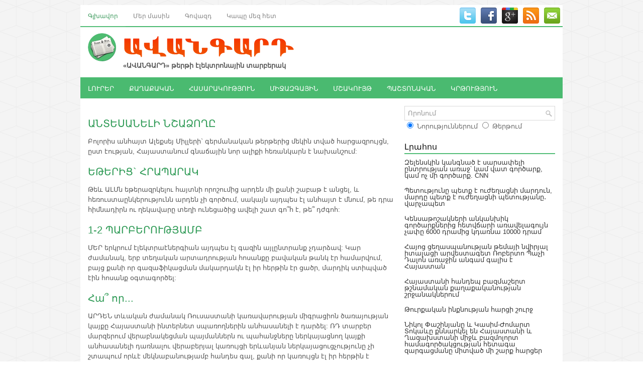

--- FILE ---
content_type: text/html; charset=UTF-8
request_url: http://avangard.am/?cal_date=21_1_2011
body_size: 38898
content:
<!DOCTYPE html>
<html xmlns="http://www.w3.org/1999/xhtml" lang="en-US">
<head profile="http://gmpg.org/xfn/11">
<meta http-equiv="Content-Type" content="text/html; charset=UTF-8" />
<meta name="viewport" content="width=device-width, initial-scale=1.0"/>
		<link rel="stylesheet" href="/css/reset.css" type="text/css" media="screen, projection" />
		<link rel="stylesheet" href="/css/defaults.css" type="text/css" media="screen, projection" />
		<!--[if lt IE 8]><link rel="stylesheet" href="/css/ie.css" type="text/css" media="screen, projection" /><![endif]-->
		<link rel="stylesheet" href="/css/style.css" type="text/css" media="screen, projection" />
		<script type='text/javascript' src='/js/jquery.js?ver=1.12.4'></script>
		<script type='text/javascript' src='/js/jquery-migrate.min.js?ver=1.4.1'></script>
		<script type='text/javascript' src='/js/superfish.js?ver=4.7.2'></script>
		<script type='text/javascript' src='/js/jquery.mobilemenu.js?ver=4.7.2'></script>

		<link rel="shortcut icon" href="/images/favicon.png" type="image/x-icon" />
		<script data-no-minify="1" data-cfasync="false">(function(w,d){function a(){var b=d.createElement("script");b.async=!0;b.src="/js/lazyload.1.0.5.min.js";var a=d.getElementsByTagName("script")[0];a.parentNode.insertBefore(b,a)}w.attachEvent?w.attachEvent("onload",a):w.addEventListener("load",a,!1)})(window,document);
		</script>
		<script src="/js/jquery.cycle.all.js" type="text/javascript"></script>
<title>Avangard - Ավանգարդ պարբերաթերթ</title>
<meta name="description" content="" />
<link rel="image_src" href="/images/av_logo_for_fb.jpg" />
</head>
<body class="home blog">

<div id="container">

	<div class="clearfix">
		<!--
    <div class="menu-primary-container">
      <ul class="menus menu-primary">
        <li class="current_page_item"><a href="">Home</a></li>
        <li class="page_item page-item-102"><a href="about/">About</a></li>
        <li class="page_item page-item-103 page_item_has_children"><a href="">Templates</a>
          <ul class='children'>
            <li class="page_item page-item-104"><a href="template-archives/">Archives</a></li>
            <li class="page_item page-item-105"><a href="template-contact/">Contact Form</a></li>
            <li class="page_item page-item-106"><a href="template-full/">Full Width</a></li>
            <li class="page_item page-item-107"><a href="template-sitemap/">Sitemap</a></li>
          </ul>
        </li>
        <li class="page_item page-item-108 page_item_has_children"><a href="shop/">Shop</a>
          <ul class='children'>
            <li class="page_item page-item-109"><a href="shop/cart/">Cart</a></li>
            <li class="page_item page-item-110"><a href="shop/checkout/">Checkout</a></li>
            <li class="page_item page-item-111"><a href="shop/my-account/">My Account</a></li>
          </ul>
        </li>
        <li class="page_item page-item-112"><a href="dmca/">DMCA</a></li>
      </ul>
    </div>
-->
<style type="text/css">
  .li_active {
    font-weight: bold;
  }

</style>
  <div class="menu-primary-container">
    <ul class="menus menu-primary">
                  <li class="current_page_item">
                          <a href="/am/home/">Գլխավոր</a>
                    </li>
                    <li>
                          <a href="/am/content/about/">Մեր մասին</a>
                    </li>
                    <li>
                          <a href="/am/content/advertisement/">Գովազդ</a>
                    </li>
                    <li>
                          <a href="/am/contact/">Կապը մեզ հետ</a>
                    </li>
              </ul>
  </div>		        <div id="top-social-profiles">
      <ul class="widget-container">
      <li class="social-profiles-widget">
                <a href="#" target="_blank"><img title="Twitter" alt="Twitter" src="/images/social/twitter.png" /></a>
                <a href="https://www.facebook.com/profile.php?id=100005763514747" target="_blank"><img title="Facebook" alt="Facebook" src="/images/social/facebook.png" /></a>
                <a href="#" target="_blank"><img title="Google Plus" alt="Google Plus" src="/images/social/gplus.png" /></a>
                <a href="/am/rss/" target="_blank"><img title="RSS Feed" alt="RSS Feed" src="/images/social/rss.png" /></a>
                <a href="/am/contact/" target="_blank"><img title="Contact" alt="Contact" src="/images/social/email.png" /></a>
              </li>
      </ul>
    </div>	</div>

	<div id="header">
			<div class="logo">
	<a href="/am/home/"><img src="/images/logo.png" alt="Avangard" title="Avangard" /></a>
	<div style="margin-left: 70px; font-weight: bold;">«ԱՎԱՆԳԱՐԴ» թերթի էլեկտրոնային տարբերակ</div>
	</div>
	<div class="header-right">
		</div>	</div>

	<div class="clearfix">
		<!--
    <div class="menu-secondary-container">
      <ul class="menus menu-secondary">
        <li class="cat-item cat-item-19"><a href="https://demo.flexithemes.com/category/business/" >Business</a>
        <ul class='children'>
          <li class="cat-item cat-item-20"><a href="https://demo.flexithemes.com/category/business/earnings/" >Earnings</a></li>
          <li class="cat-item cat-item-21"><a href="https://demo.flexithemes.com/category/business/finance/" >Finance</a>
          <ul class='children'>
            <li class="cat-item cat-item-22"><a href="https://demo.flexithemes.com/category/business/finance/personal-finance/" >Personal Finance</a></li>
            <li class="cat-item cat-item-23"><a href="https://demo.flexithemes.com/category/business/finance/taxes/" >Taxes</a></li>
          </ul>
        </li>
        <li class="cat-item cat-item-24"><a href="https://demo.flexithemes.com/category/business/stock-market/" >Stock Market</a></li>
        </ul>
        </li>
        <li class="cat-item cat-item-1"><a href="https://demo.flexithemes.com/category/general/" >General</a>
        <ul class='children'>
          <li class="cat-item cat-item-18"><a href="https://demo.flexithemes.com/category/general/featured-posts/" >Featured Posts</a></li>
          <li class="cat-item cat-item-17"><a href="https://demo.flexithemes.com/category/general/hot-news/" >Hot News</a></li>
        </ul>
        </li>
        <li class="cat-item cat-item-43"><a href="https://demo.flexithemes.com/category/health/" >Health</a>
        <ul class='children'>
          <li class="cat-item cat-item-47"><a href="https://demo.flexithemes.com/category/health/hospitals/" >Hospitals</a></li>
          <li class="cat-item cat-item-44"><a href="https://demo.flexithemes.com/category/health/medications/" >Medications</a></li>
          <li class="cat-item cat-item-45"><a href="https://demo.flexithemes.com/category/health/personal-health/" >Personal Health</a></li>
          <li class="cat-item cat-item-46"><a href="https://demo.flexithemes.com/category/health/weight-loss/" >Weight Loss</a></li>
        </ul>
        </li>
        <li class="cat-item cat-item-25"><a href="https://demo.flexithemes.com/category/politics/" >Politics</a>
        <ul class='children'>
          <li class="cat-item cat-item-26"><a href="https://demo.flexithemes.com/category/politics/elections/" >Elections</a></li>
          <li class="cat-item cat-item-28"><a href="https://demo.flexithemes.com/category/politics/u-s-congress/" >U.S. Congress</a></li>
          <li class="cat-item cat-item-27"><a href="https://demo.flexithemes.com/category/politics/white-house/" >White House</a></li>
        </ul>
        </li>
        <li class="cat-item cat-item-37"><a href="https://demo.flexithemes.com/category/sports/" >Sports</a>
        <ul class='children'>
          <li class="cat-item cat-item-38"><a href="https://demo.flexithemes.com/category/sports/baseball/" >Baseball</a></li>
          <li class="cat-item cat-item-39"><a href="https://demo.flexithemes.com/category/sports/basketball/" >Basketball</a></li>
          <li class="cat-item cat-item-40"><a href="https://demo.flexithemes.com/category/sports/football/" >Football</a></li>
          <li class="cat-item cat-item-41"><a href="https://demo.flexithemes.com/category/sports/hockey/" >Hockey</a></li>
          <li class="cat-item cat-item-42"><a href="https://demo.flexithemes.com/category/sports/tennis/" >Tennis</a></li>
        </ul>
        </li>
        <li class="cat-item cat-item-29"><a href="https://demo.flexithemes.com/category/technology/" >Technology</a>
        <ul class='children'>
          <li class="cat-item cat-item-31"><a href="https://demo.flexithemes.com/category/technology/internet/" >Internet</a>
          <ul class='children'>
            <li class="cat-item cat-item-32"><a href="https://demo.flexithemes.com/category/technology/internet/blogs/" >Blogs</a></li>
            <li class="cat-item cat-item-33"><a href="https://demo.flexithemes.com/category/technology/internet/social-networks/" >Social Networks</a></li>
          </ul>
          </li>
          <li class="cat-item cat-item-35"><a href="https://demo.flexithemes.com/category/technology/laptops/" >Laptops</a></li>
          <li class="cat-item cat-item-30"><a href="https://demo.flexithemes.com/category/technology/mobile-phones/" >Mobile Phones</a></li>
          <li class="cat-item cat-item-34"><a href="https://demo.flexithemes.com/category/technology/personal-computers/" >Personal Computers</a></li>
          <li class="cat-item cat-item-36"><a href="https://demo.flexithemes.com/category/technology/video-games/" >Video Games</a></li>
        </ul>
        </li>
      </ul>
    </div>
-->
<style type="text/css">
  .li_active {
    font-weight: bold;
  }

</style>
  <div class="menu-secondary-container">
    <ul class="menus menu-secondary">
                  <li>
                          <a href="/am/post/17/">ԼՈՒՐԵՐ</a>
                    </li>
                    <li>
                          <a href="/am/post/8/">ՔԱՂԱՔԱԿԱՆ</a>
                    </li>
                    <li>
                          <a href="/am/post/9/">ՀԱՍԱՐԱԿՈՒԹՅՈՒՆ</a>
                    </li>
                    <li>
                          <a href="/am/post/10/">ՄԻՋԱԶԳԱՅԻՆ</a>
                    </li>
                    <li>
                          <a href="/am/post/11/">ՄՇԱԿՈՒՅԹ</a>
                    </li>
                    <li>
                          <a href="/am/post/19/">ՊԱՇՏՈՆԱԿԱՆ</a>
                    </li>
                    <li>
                          <a href="/am/post/20/">ԿՐԹՈՒԹՅՈՒՆ</a>
                    </li>
              </ul>
  </div>	</div>

	<div id="main">
		<div id="content">
		
<div align="right" style="font-size:14px; font-weight:bold; color:#CC6600; padding-right:20px; padding-top:25px"></div>


		<div class="post">
			<div class="entry">
				<a href="?page=news&cal_date=21_1_2011&news_id=47"><h3>ԱՆՏԵՍԱՆԵԼԻ ՆՇԱՁՈՂԸ</h3></a>
                				                <p>Բոլորիս անհայտ Ալեքսեյ Միլլերի` գերմանական թերթերից մեկին տված հարցազրույցն, ըստ էության, Հայաստանում գնաճային նոր ալիքի հեռանկարն է նախանշում:</p>
			</div>
		</div>
		<div style="clear: both;"></div>

		<div class="post">
			<div class="entry">
				<a href="?page=news&cal_date=21_1_2011&news_id=46"><h3>ԵԹԵՐԻՑ` ՀՐԱՊԱՐԱԿ</h3></a>
                				                <p>Թեև ԱԼՄն եթերազրկելու հայտնի որոշումից արդեն մի քանի շաբաթ է անցել, և հեռուստաընկերությունն արդեն չի գործում, սակայն այդպես էլ անհայտ է մնում, թե դրա  հիմնադիրն ու ղեկավարը տեղի ունեցածից ավելի շատ գո՞հ է, թե՞ դժգոհ:</p>
			</div>
		</div>
		<div style="clear: both;"></div>

		<div class="post">
			<div class="entry">
				<a href="?page=news&cal_date=21_1_2011&news_id=45"><h3>1-2 ՊԱՐԲԵՐՈՒԹՅԱՄԲ</h3></a>
                				                <p>ՄԵՐ երկրում էլեկտրաէներգիան այդպես էլ գազին այլընտրանք չդարձավ: Կար ժամանակ, երբ տեղական արտադրության հոսանքը բավական թանկ էր համարվում, բայց քանի որ գազաֆիկացման մակարդակն էլ իր հերթին էր ցածր, մարդիկ ստիպված էին հոսանք օգտագործել:</p>
			</div>
		</div>
		<div style="clear: both;"></div>

		<div class="post">
			<div class="entry">
				<a href="?page=news&cal_date=21_1_2011&news_id=44"><h3>Հա՞ որ...</h3></a>
                				                <p>ԱՐԴԵՆ տևական ժամանակ Ռուսաստանի  կառավարության միգրացիոն ծառայության կայքը Հայաստանի ինտերնետ սպառողներին անհասանելի է դարձել: ՌԴ տարբեր մարզերում վերաբնակեցման պայմաններն ու պահանջները ներկայացնող կայքի անհասանելի դառնալու վերաբերյալ կառույցի երևանյան ներկայացուցչությունը չի շտապում որևէ մեկնաբանությամբ հանդես գալ, քանի որ կառույցն էլ իր հերթին է անհասանելի դարձել:</p>
			</div>
		</div>
		<div style="clear: both;"></div>

		<div class="post">
			<div class="entry">
				<a href="?page=news&cal_date=21_1_2011&news_id=43"><h3>ՊԱՅՔԱՐ` ՀԱՆՈՒՆ....ԵՐԻՏԱՍԱՐԴՈՒԹՅԱՆ </h3></a>
                				                <p>Մեր երկրի քաղաքական դաշտում այսօր ավել կամ պակաս դերակատարություն ունեցող անխտիր բոլոր ուժերի միջև գնալով թեժանում է մի բնական պայքար` հանուն…երիտասարդության:</p>
			</div>
		</div>
		<div style="clear: both;"></div>

		<div class="post">
			<div class="entry">
				<a href="?page=news&cal_date=21_1_2011&news_id=42"><h3>ԱՎԱՆԳԱՐԴԻԶՄՆԵՐ</h3></a>
                				                <p>Յուրաքանչյուրին` ըստ տեղանքի ու &laquo;մասնագիտության&raquo;
Սպարտակ Մելիքյանը Վերահսկիչ պալատի դեմ դատական վեճում &laquo;Անանիա Շիրակացու&raquo; &laquo;գծով&raquo; փաստաբան է ընտրելու Գյումրիի քաղաքապետին, Խոզաբուծարանի &laquo;կտրվածքով&raquo; անասնաֆերմաների մեծ գիտակ Հմայակ Հովհաննիսյանին:

Ճշմարիտն ասում են, եթե բխում է  սեփական շահերից
Հակառակ մոլի հակասիոնիստների, հրեաները ևս ունակ են իրերը կոչել իրենց անունով:</p>
			</div>
		</div>
		<div style="clear: both;"></div>

		<div class="post">
			<div class="entry">
				<a href="?page=news&cal_date=21_1_2011&news_id=41"><h3>ՍՈՒԴԱՆ ԵՎ ԱՐՑԱԽ. ում հետ` ոնց</h3></a>
                				                <p>Ամեն անգամ, երբ խոսվում է որևէ երկրում հանրաքվեի միջոցով անկախություն  ձեռք բերելու մասին, մենք` հայերս, ակամա սկսում ենք վերստին մտորել Լեռնային Ղարաբաղի, նրա միջազգային ճանաչման գործընթացի հնարավոր զարգացումների շուրջ: Վերջին ժամանակներում աշխարհի հետաքրքրության կենտրոնում է հայտնվել Հարավային Սուդանի հանրաքվեն:</p>
			</div>
		</div>
		<div style="clear: both;"></div>

		<div class="post">
			<div class="entry">
				<a href="?page=news&cal_date=21_1_2011&news_id=40"><h3>ՍԵՎՈՎ` ՍՊԻՏԱԿԻՆ</h3></a>
                				                <p>Այս շաբաթասկզբին Իլհամ հեյդարօղլու` Լատվիա կատարած այցը հարմար առիթ է դարձել տեղի թերթերից մեկի համար Ադրբեջանի նախագահի կենսագրության մութ էջերին անդրադառնալու:</p>
			</div>
		</div>
		<div style="clear: both;"></div>

		<div class="post">
			<div class="entry">
				<a href="?page=news&cal_date=21_1_2011&news_id=39"><h3>ՄԵԹՅՈՒ ԲՐԱՅԶԱՆ ԿՊԱՌԱԿՏԻ ԱԴՐԲԵՋԱՆԸ</h3></a>
                				                <p>&laquo;Արդյո՞ք Ադրբեջանում ԱՄՆ արտակարգ և լիազոր դեսպանի պաշտոնում Մինսկի խմբի ամերիկացի նախկին համանախագահ Մեթյու Բրայզայի նշանակումը  համարվում է հայկական լոբբիի պարտությունը&raquo; հարցին ուշագրավ է քաղաքագետ Հայկ Հարությունյանի պատասխանը. 
- Ռազմավարական խնդիրները, որոնք իրենց առջև են դրել հայկական լոբբիստական կազմակերպությունները, փաստացի կատարվել են:</p>
			</div>
		</div>
		<div style="clear: both;"></div>

		<div class="post">
			<div class="entry">
				<a href="?page=news&cal_date=21_1_2011&news_id=38"><h3>ՍՈՒԴԱՆՅԱՆ ՀԱՆՐԱՔՎԵՆ ՄԱՐՏԱՀՐԱՎԵՐ Է ԿԱՐԾՐԱՏԻՊԵՐԻՆ</h3></a>
                				                <p>ԱՇԽԱՐՀԻ գերտերությունների և խոշորագույն լրատվամիջոցների ուշադրությունը սևեռված էր աֆրիկյան ամենաաղքատ երկրներից մեկին` Սուդանին, որի քրիստոնեական հատվածն ավարտեց իր պատմական հանրաքվեն` քվեարկելով հանուն անկախության և ինքնորոշման:</p>
			</div>
		</div>
		<div style="clear: both;"></div>

		<div class="post">
			<div class="entry">
				<a href="?page=news&cal_date=21_1_2011&news_id=37"><h3>&laquo;ՉՈՐՍ ՏԱՐԻ  ԵՎ ՄԵԿ ԱՄՈԹ&raquo;</h3></a>
                				                <p>Հունվարի 19-ը Ստամբուլի &laquo;Ակոս&raquo; թերթի խմբագրապետ Հրանտ Դինքի սպանության օրն էր:</p>
			</div>
		</div>
		<div style="clear: both;"></div>

		<div class="post">
			<div class="entry">
				<a href="?page=news&cal_date=21_1_2011&news_id=36"><h3>Պաշտոնական ՀՀ պաշտպանության նախարարին առընթեր հասարակական խորհրդի ամփոփիչ նիստ</h3></a>
                				                <p>ՀՀ պաշտպանության նախարարությունում անցկացվել է պաշտպանության նախարարին առընթեր հասարակական խորհրդի նիստ, որի ընթացքում ամփոփվել են 2010 թվականի աշխատանքները և քննարկվել 2011 թվականի աշխատանքային ծրագիրը: Հասարակական խորհրդի կատարած աշխատանքների վերաբերյալ զեկույցով է հանդես եկել խորհրդի նախագահ Գեղամ Հարությունյանը:</p>
			</div>
		</div>
		<div style="clear: both;"></div>

		<div class="post">
			<div class="entry">
				<a href="?page=news&cal_date=21_1_2011&news_id=35"><h3>Ավելի մեծ պատիվ, քան երկրիդ սահմանները  պաշտպանելն է, չի կարող լինել</h3></a>
                				                <p>Գնդապետ Վահրամ ԳՐԻԳՈՐՅԱՆԻ հրամանատարությամբ N զորամասը մարտական պատրաստականության, զինվորական կարգապահության և այլ ոլորտների ամփոփման արդյունքում իր տեսակի` մարտական հերթապահություն իրականացնող զորամասերի մեջ, 2010 թ. ճանաչվել է լավագույնը:

- Սա մեծ պատասխանատվություն է մեզ համար:</p>
			</div>
		</div>
		<div style="clear: both;"></div>

		<div class="post">
			<div class="entry">
				<a href="?page=news&cal_date=21_1_2011&news_id=34"><h3>Ծառայում եմ Հայաստանի Հանրապետությանը…</h3></a>
                				                <p>Հայ զինվորի կորովը դարեր շարունակ փառաբանվել է մեր ժողովրդի կողմից, նրա բազկի ուժը բազում  հաղթանակներ է կերտել հայոց պատմության էջերում:</p>
			</div>
		</div>
		<div style="clear: both;"></div>

		<div class="post">
			<div class="entry">
				<a href="?page=news&cal_date=21_1_2011&news_id=33"><h3>&laquo;ԵՍ ՇԱՀԵԼ ՈՒ ՏՈՒԺԵԼ ԵՄ… ՄՀԵՐԻ ՊԱՏՃԱՌՈՎ&raquo;</h3></a>
                				                <p>ՀՀ ժողովրդական արտիստ, ՀԽՍՀ և ՀՀ պետական մրցանակների եռակի դափնեկիր Ալբերտ ՄԿՐՏՉՅԱՆՆ այսօր արդեն ազգային կինեմատոգրաֆի դասականներից է: Արվեստագետ, ում ստեղծագործությունն աղերսվելով հայկական կինոյի դասականների ստեղծած արժեքներին, ձևավորում է մի նոր ու ինքնուրույն հանգրվան` &laquo;ԱԼԲԵՐՏ ՄԿՐՏՉՅԱՆԻ ԿԻՆՈՆ&raquo;:</p>
			</div>
		</div>
		<div style="clear: both;"></div>

		<div class="post">
			<div class="entry">
				<a href="?page=news&cal_date=21_1_2011&news_id=32"><h3>Երևանի Մանկական (նախկին` Կիրովի) այգում 1940 թ. նոյեմբերի 29ին հանդիսավոր պայմաններում բացվել է հուշարձան, որի զրահասալի  վրա հայերեն և ռուսերեն գրված է.  Հերոսական բանվորագյուղացիական Կարմիր բանակի մարտիկներին`  երախտապարտ հայ ժողովրդից. 29 նոյեմբեր</h3></a>
                				                <p>Երևանի Մանկական (նախկին` Կիրովի) այգում 1940 թ. նոյեմբերի 29ին հանդիսավոր պայմաններում բացվել է հուշարձան, որի զրահասալի  վրա հայերեն և ռուսերեն գրված է.

Հերոսական բանվորագյուղացիական Կարմիր բանակի մարտիկներին` 
երախտապարտ հայ ժողովրդից. 29 նոյեմբերի 1940 թ.:</p>
			</div>
		</div>
		<div style="clear: both;"></div>

		<div class="post">
			<div class="entry">
				<a href="?page=news&cal_date=21_1_2011&news_id=31"><h3>ՌՈԲԵՐՏ ՊԵՏՐՈՍՅԱՆ  80 Մեծերին արժևորելով ենք արժևորվում</h3></a>
                				                <p>Մնայուն երաժշտարվեստի հանրաճանաչմանը միտված իր կարևորագույն դերակատարությունը &laquo;Արվեստների պատկերասրահ&raquo; մշակութային հիմնադրամը (նախագահ` Մարիամ Շահինյան, տնօրեն` Գարիկ Նազարյան) վերստին հավաստեց մեծավաստակ կոմպոզիտոր Ռոբերտ Պետրոսյանի 80-ամյակը նշանավորող բազմաբովանդակ հանդիսությամբ:</p>
			</div>
		</div>
		<div style="clear: both;"></div>

		<div class="post">
			<div class="entry">
				<a href="?page=news&cal_date=21_1_2011&news_id=30"><h3>Դաշնամուրային մտորումներ նվագախմբի համար</h3></a>
                				                <p>Քիմիկոս ծնողները &laquo;Ալեքսանդր Մեծ&raquo; մականվանված մանչուկի բնատուր ձայնով լրջորեն հետաքրքրվեցին` անսալով մանկապարտեզի դաստիարակչուհու հորդորներին: Սկսեց հաճախել Սպենդիարյանի անվան երաժշտակրթարանին առընթեր &laquo;Ձայնի պահպանման&raquo; դպրոց (տնօրեն` Դավիթ Զալյան):</p>
			</div>
		</div>
		<div style="clear: both;"></div>

		<div class="post">
			<div class="entry">
				<a href="?page=news&cal_date=21_1_2011&news_id=29"><h3>ՄԱՐԶԱՇԽԱՐՀ &laquo;ԻՐԱԿԱՆԱՑՐԵՑԻ ՀՈՐՍ ԵՎ  ՄԱՐԶԻՉԻՍ ԵՐԱԶԱՆՔԸ&raquo;</h3></a>
                				                <p>2010Թ.  ՀՀ  ԼԱՎԱԳՈՒՅՆ  ՄԱՐԶԻԿ,  ԾԱՆՐԱՄԱՐՏԻ 
ԱՇԽԱՐՀԻ  ՉԵՄՊԻՈՆ ՏԻԳՐԱՆ ՄԱՐՏԻՐՈՍՅԱՆ

ԳՐԱՆՑՈՒՄ  
Ծննդյան թիվը` 1988. 
Ազգությունը` հայ.
Դավանանքը` քրիստոնյա, Հայ Առաքելական Եկեղեցու անդամ.
Ընտանեկան դրությունը` չամուսնացած.
Կշիռը` մրցման ժամանակ` 77 կգ, 
առօրյայում` 80
Հասակը` 168 սմ. 
Կենդանակերպի նշանը` երկվորյակ.
Անկուսակցական, չդատված

ԱՌԱՋԻՆ &laquo;ՄՈՏԵՑՈՒՄ&raquo;
- Մարզական քայլերդ ե՞րբ ես սկսել, Տիգրան:</p>
			</div>
		</div>
		<div style="clear: both;"></div>

		<div class="post">
			<div class="entry">
				<a href="?page=news&cal_date=21_1_2011&news_id=28"><h3>Ստանձնի°ր քո ճակատագրի պատասխանատվությունը</h3></a>
                				                <p>Ճշտե՞լ ես, թե որն է կյանքի իմաստը և գիտե՞ս, թե ինչ է պետք քեզ` լիարժեքորեն կայացած ու հաջողակ լինելու համար: Հիմա արդեն հետագա ողջ կյանքի ճանապարհին առաջին հիմնավոր քայլը կատարելու ժամանակն է:</p>
			</div>
		</div>
		<div style="clear: both;"></div>

		<div class="post">
			<div class="entry">
				<a href="?page=news&cal_date=21_1_2011&news_id=27"><h3>ԹՎԱԳՈՒՇԱԿ Ծննդյան օրվա թիվը</h3></a>
                				                <p>Իսկ ինչ է հուշում ձեզ թվագուշակը (նումերոլոգիա)` ելնելով ձեր իսկ ծննդյան օրվա թվերից: Եթե ծնվել եք, դիցուք ամսի 29ին, ապա ձեր թիվը 2ն է (հաշվարկեք այսպես. 2+9=11=1+1=2):</p>
			</div>
		</div>
		<div style="clear: both;"></div>
		</div>
		<div id="sidebar-primary">
		      <ul class="widget-container">
    <li class="widget">
      <form method="get" id="searchform" action="/am/post/">
      <div id="search" title="">
        <input type="text" value="Որոնում" name="s" id="s"  onblur="if (this.value == '')  {this.value = 'Որոնում';}" onfocus="if (this.value == 'Որոնում') {this.value = '';}" />
      </div>
      	<input type="radio" name="search_where" value="post" checked class="radio_st"> <span>Նորություններում</span>
      	<input type="radio" name="search_where" value="archive" class="radio_st"> <span>Թերթում</span>
      </form>
    </li>
  </ul>      <ul class="widget-container">
    <li class="widget">
      <div class="textwidget">
        <div style="text-align:center;">
                  </div>
      </div>
    </li>
  </ul>
    <style type="text/css">
  .postlist li a{
    color: #333;
  }
</style>
  <ul class="widget-container">
    <li class="widget">
    <h3 class="widgettitle">Լրահոս</h3>
      <ul class="postlist">
                <li><a href="/am/post/10/5246/">Զելենսկին կանգնած է սարսափելի ընտրության առաջ՝ կամ վատ գործարք, կամ ոչ մի գործարք. CNN</a></li>
                <li><a href="/am/post/19/5245/">Պետությունը պետք է ուժեղացնի մարդուն, մարդը պետք է ուժեղացնի պետությանը․ վարչապետ</a></li>
                <li><a href="/am/post/19/5244/">Կենսաթոշակների անկանխիկ գործարքներից հետվճարի առավելագույն չափը 6000 դրամից կդառնա 10000 դրամ</a></li>
                <li><a href="/am/post/17/5243/">Հայոց ցեղասպանության թեմայի նվիրյալ իտալացի արվեստագետ Ռոբերտո Պաչի Դալոն առաջին անգամ գալիս է Հայաստան</a></li>
                <li><a href="/am/post/10/5242/">Հայաստանի հանդեպ բազմաշերտ թշնամական քաղաքականության շրջանակներում</a></li>
                <li><a href="/am/post/8/5241/">Թուրքական ինքնության հարցի շուրջ</a></li>
                <li><a href="/am/post/19/5240/">Նիկոլ Փաշինյանը և Կասիմ-Ժոմարտ Տոկաևը քննարկել են Հայաստանի և Ղազախստանի միջև բազմոլորտ համագործակցության հետագա զարգացմանը միտված մի շարք հարցեր</a></li>
                <li><a href="/am/post/10/5239/">Samsung հեռախոսները՝ Իսրայելի նոր լրտեսական գործիքը Գազայում</a></li>
                <li><a href="/am/post/9/5238/">Հայաստանը ևս ունի քաղցրահամ ջրի խնդիր </a></li>
                <li><a href="/am/post/8/5237/">Պետականության փիլիսոփայությունը</a></li>
                <li><a href="/am/post/9/5236/">Հայաստանի բնակչության երկու երրորդը չի հավատում, որ Ադրբեջանի հետ խաղաղություն հնարավոր է</a></li>
                <li><a href="/am/post/10/5235/">Ադրբեջանն անհանգստացած է՝ ԱՄՆ-ն ակտիվ քայլ արեց ՀՀ-ի հետ խաղաղության ամրացման հարցում․ Էմիլ Օրդուխանյան</a></li>
                <li><a href="/am/post/19/5234/">Վարչապետն այցելել է  «Խորեն և Շուշանիկ Ավետիսյան» դպրոց-կրթահամալիր </a></li>
                <li><a href="/am/post/17/5233/">Թվայնացվել է հայ երաժշտության մեջ կարևոր տեղ զբաղեցնող 30 կամերային և սիմֆոնիկ ստեղծագործություն</a></li>
                <li><a href="/am/post/8/5232/">Ո՞վ կշահի, և ո՞վ կկորցնի ՀՀ-ի և Ադրբեջանի միջև խաղաղություն հաստատելուց․ News Week</a></li>
                <li><a href="/am/post/19/5231/">«Խաղաղության ճանապարհն այն ճանապարհն է, որով մեզ առաջնորդում է Աստված» </a></li>
                <li><a href="/am/post/17/5230/">Մեկնարկել է մշակութային ոլորտի զարգացմանը միտված ASA Forum 2025-ը</a></li>
                <li><a href="/am/post/19/5229/">Հայաստանը միանում է համաշխարհային ավանդույթին</a></li>
                <li><a href="/am/post/19/5228/">«Առողջության համընդհանուր ապահովագրության մասին» օրենքի նախագիծը ներկայացվել է ԱԺ </a></li>
                <li><a href="/am/post/17/5227/">«Միմյանցից ոգեշնչված» նախագծի շահառուներն այս անգամ կրկին սկսնակ կին ձեռներեցներն էին</a></li>
              </ul>
    </li>
  </ul>
  	<h2></h2>
	<div id="calendar_wrap">
	<link rel="stylesheet" type="text/css" media="all" href="/css/jsDatePick_ltr.min.css" />
	<script type="text/javascript">
		var self_str='/';
	</script>
	<script type="text/javascript" src="/js/jsDatePick.min.1.3.js"></script>
	<script type="text/javascript">
		function calendar(){
			g_globalObject = new JsDatePick({
				useMode:1,
				isStripped:true,
				target:"div3_example",
				//dateFormat:"%m-%d-%Y",
				//selectedDate:{
					//day:20,
					//month:1,
					//year:2011,
				//},
				yearsRange:[2016,2027],
				limitToToday:true,
				cellColorScheme:"greenish",
				imgPath:"/images/calendar/",
				weekStartDay:1
			});		
			
			g_globalObject.setOnSelectedDelegate(function(){
				var obj = g_globalObject.getSelectedDay();
				document.location.href="/am/post/?date="+ obj.year + "-" + obj.month + "-" + obj.day;
			});
			
		};
		
	</script>
	<div id="div3_example" style="margin:0 auto; border:dashed 0px red; width:205px; height:230px;"></div>
	<script language="javascript">
	calendar();
	</script>	
	</div>  <style type="text/css">
  .av_pubs{
    float: left;
    width: 75px;
    height: 50px;
    background:url('/images/av_pub_icn.png');
    background-size: 70px 70px;
    background-repeat: no-repeat;
  }
  .av_pubs a{
    color: #fff;
    font-size: 12px;
    font-weight: bold;
    padding: 27px;
    position: relative;
    top: 25px;
  }
  .av_pubs a:hover{
    color: #ddd;
  }
</style>
  <ul class="widget-container">
    <li class="widget">
    <h3 class="widgettitle">Թերթի արխիվ</h3>
      <ul>
                <li class="av_pubs"><a href="/am/archive/2016/">2016</a></li>
                <li class="av_pubs"><a href="/am/archive/2015/">2015</a></li>
                <li class="av_pubs"><a href="/am/archive/2014/">2014</a></li>
                <li class="av_pubs"><a href="/am/archive/2013/">2013</a></li>
                <li class="av_pubs"><a href="/am/archive/2012/">2012</a></li>
                <li class="av_pubs"><a href="/am/archive/2011/">2011</a></li>
                <li class="av_pubs"><a href="/am/archive/2010/">2010</a></li>
                <li class="av_pubs"><a href="/am/archive/2009/">2009</a></li>
                <li class="av_pubs"><a href="/am/archive/2008/">2008</a></li>
                <li class="av_pubs"><a href="/am/archive/2007/">2007</a></li>
                <li class="av_pubs"><a href="/am/archive/2006/">2006</a></li>
              </ul>
    </li>
  </ul>
    <ul class="widget-container">
    <li class="widget">
      <div class="textwidget">
        <div style="text-align:center;">
                  </div>
      </div>
    </li>
  </ul>		</div>
	</div>

	<div id="footer-widgets" class="clearfix">
	<div class="footer-widget-box">
	<ul class="widget-container">
		<li class="widget"><h3 class="widgettitle">Հիմնական բաժիններ</h3>
			<ul class='xoxo blogroll'>
								<li><a href="/am/home/">Գլխավոր</a></li>
								<li><a href="/am/content/about/">Մեր մասին</a></li>
								<li><a href="/am/content/advertisement/">Գովազդ</a></li>
								<li><a href="/am/contact/">Կապը մեզ հետ</a></li>
							</ul>
		</li>
	</ul>
</div>
<div class="footer-widget-box">
	<ul class="widget-container">
		<li class="widget">
			<form method="get" id="searchform" action="/am/post/">
      		<div id="search" title="">
				<input type="text" value="Որոնում" name="s" id="s"  onblur="if (this.value == '')  {this.value = 'Որոնում';}" onfocus="if (this.value == 'Որոնում') {this.value = '';}" />
			</div>
	      	<input type="radio" name="search_where" value="post" checked class="radio_st"> <span>Նորություններում</span>
	      	<input type="radio" name="search_where" value="archive" class="radio_st"> <span>Թերթում</span>
	      </form>
		</li>
	</ul>
	<ul class="widget-container">
		<div style="line-height: 16px">© avangard.am Կայքից մեջբերումներ անելիս ակտիվ հղումը avangard.am-ին պարտադիր է:<br>
Խմբագրությունը միշտ չէ, որ կիսում է կայքում հրապարակվող կարծիքներն ու տեսակետները:<br>
Կայքը պատասխանատվություն չի կրում գովազդների բովանդակության համար:</div>
	</ul>
</div>
<div class="footer-widget-box footer-widget-box-last">
	<ul class="widget-container">
		<li class="widget">
			<h3 class="widgettitle">Կոնտակտներ</h3>
			<div class="textwidget">ՀՀ, ք. Երևան, Արշակունյաց 2ա, 4-րդ հարկ<br /><br />
<strong>Ավանգարդ</strong><br />
Հեռ.` +374 (60) 65 48 25, (055) 52 88 44<br />
E-mail: info@avangard.am<br />
Web: www.avangard.am</div>
		</li>
	</ul>
</div>
<div style="clear: both;"></div>
<div style="font-size: 12px; font-weight: bold; margin: 5px 0px 10px 46%"></strong></div>		</div>

	<div id="footer">
	<div id="copyrights">© 2006-2026 All Rights Reserved.</div>
<div id="credits">Developed by <a href="http://itmedia.am/" target="_blank"><strong>IT Media</strong></a></div>	</div>

</div>

<script type=text/javascript>
var _gaq = _gaq || [];
  _gaq.push(['_setAccount', 'UA-22040561-1']);
  _gaq.push(['_trackPageview']);

  (function() {
    var ga = document.createElement('script'); ga.type = 'text/javascript'; ga.async = true;
    ga.src = ('https:' == document.location.protocol ? 'https://ssl' : 'http://www') + '.google-analytics.com/ga.js';
    var s = document.getElementsByTagName('script')[0]; s.parentNode.insertBefore(ga, s);
  })();
</script><script type='text/javascript'>/*  */
jQuery.noConflict();
jQuery(function(){ 
	jQuery('ul.menu-primary').superfish({ 
	animation: {opacity:'show'},
autoArrows:  true,
                dropShadows: false, 
                speed: 200,
                delay: 800
                });
            });
jQuery('.menu-primary-container').mobileMenu({
                defaultText: 'Menu',
                className: 'menu-primary-responsive',
                containerClass: 'menu-primary-responsive-container',
                subMenuDash: '&ndash;'
            });

jQuery(function(){ 
	jQuery('ul.menu-secondary').superfish({ 
	animation: {opacity:'show'},
autoArrows:  true,
                dropShadows: false, 
                speed: 200,
                delay: 800
                });
            });
jQuery('.menu-secondary-container').mobileMenu({
                defaultText: 'Navigation',
                className: 'menu-secondary-responsive',
                containerClass: 'menu-secondary-responsive-container',
                subMenuDash: '&ndash;'
            });

jQuery(document).ready(function() {
	jQuery('.fp-slides').cycle({
		fx: 'scrollHorz',
		timeout: 10000,
		delay: 0,
		speed: 400,
		next: '.fp-next',
		prev: '.fp-prev',
		pager: '.fp-pager',
		continuous: 0,
		sync: 1,
		pause: 1,
		pauseOnPagerHover: 1,
		cleartype: true,
		cleartypeNoBg: true
	});
 });

/*  */
</script>
</body>
</html>